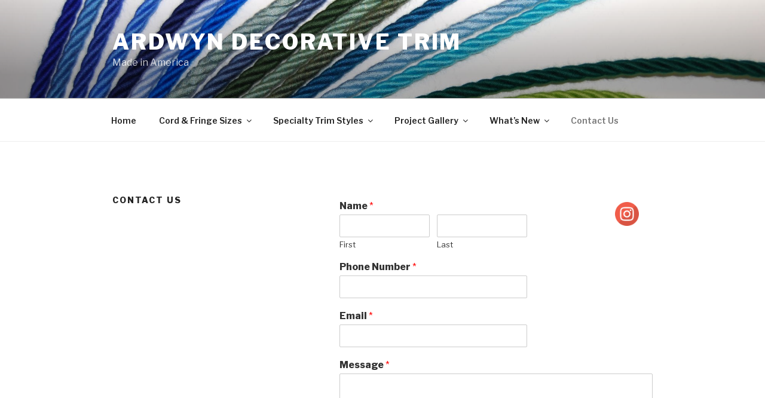

--- FILE ---
content_type: text/plain
request_url: https://www.google-analytics.com/j/collect?v=1&_v=j102&aip=1&a=1483045192&t=pageview&_s=1&dl=http%3A%2F%2Fardwyndecorative.com%2Fcontact-us&ul=en-us%40posix&dt=Contact%20Us%20%E2%80%93%20Ardwyn%20Decorative%20Trim&sr=1280x720&vp=1280x720&_u=YEBAAEABAAAAACAAI~&jid=991692059&gjid=2139206969&cid=436277893.1763766498&tid=UA-108685134-1&_gid=1726337022.1763766498&_r=1&_slc=1&z=645170428
body_size: -286
content:
2,cG-30TTNDG9CZ